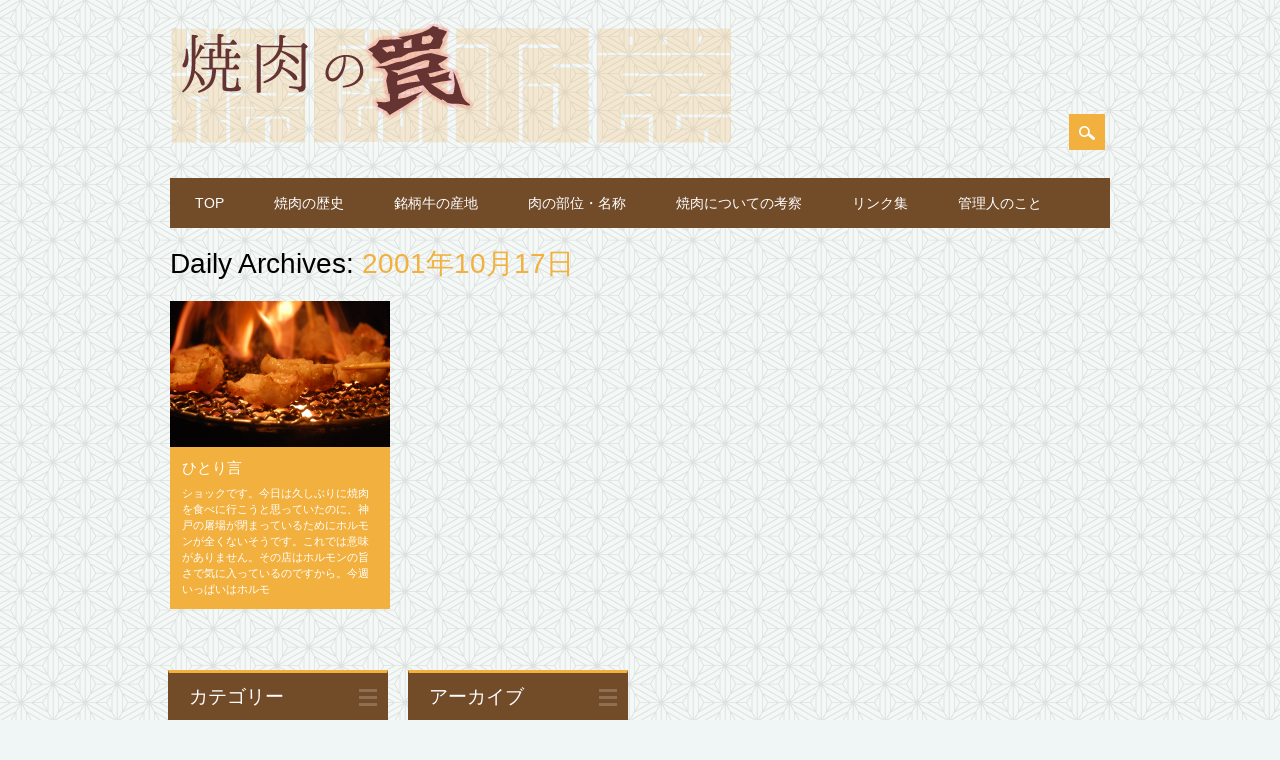

--- FILE ---
content_type: text/html; charset=UTF-8
request_url: https://www.pulgogi.net/date/2001/10/17
body_size: 58019
content:
<!DOCTYPE html>
<html dir="ltr" lang="ja" prefix="og: https://ogp.me/ns#" class="no-js">
<head>
<meta charset="UTF-8" />
<meta name="viewport" content="width=device-width, initial-scale=1" />
<link rel="profile" href="http://gmpg.org/xfn/11" />
<link rel="pingback" href="https://www.pulgogi.net/xmlrpc.php" />


<title>2001年10月17日 - 焼肉の罠</title>

	  	<style>img:is([sizes="auto" i], [sizes^="auto," i]) { contain-intrinsic-size: 3000px 1500px }</style>
	
		<!-- All in One SEO 4.8.2 - aioseo.com -->
	<meta name="robots" content="max-image-preview:large" />
	<link rel="canonical" href="https://www.pulgogi.net/date/2001/10/17" />
	<meta name="generator" content="All in One SEO (AIOSEO) 4.8.2" />
		<script type="application/ld+json" class="aioseo-schema">
			{"@context":"https:\/\/schema.org","@graph":[{"@type":"BreadcrumbList","@id":"https:\/\/www.pulgogi.net\/date\/2001\/10\/17#breadcrumblist","itemListElement":[{"@type":"ListItem","@id":"https:\/\/www.pulgogi.net\/#listItem","position":1,"name":"\u5bb6","item":"https:\/\/www.pulgogi.net\/","nextItem":{"@type":"ListItem","@id":"https:\/\/www.pulgogi.net\/date\/2001\/#listItem","name":"2001"}},{"@type":"ListItem","@id":"https:\/\/www.pulgogi.net\/date\/2001\/#listItem","position":2,"name":"2001","item":"https:\/\/www.pulgogi.net\/date\/2001\/","nextItem":{"@type":"ListItem","@id":"https:\/\/www.pulgogi.net\/date\/2001\/10\/#listItem","name":"10\u6708, 2001"},"previousItem":{"@type":"ListItem","@id":"https:\/\/www.pulgogi.net\/#listItem","name":"\u5bb6"}},{"@type":"ListItem","@id":"https:\/\/www.pulgogi.net\/date\/2001\/10\/#listItem","position":3,"name":"10\u6708, 2001","item":"https:\/\/www.pulgogi.net\/date\/2001\/10\/","nextItem":{"@type":"ListItem","@id":"https:\/\/www.pulgogi.net\/date\/2001\/10\/17\/#listItem","name":"2001\u5e7410\u670817\u65e5"},"previousItem":{"@type":"ListItem","@id":"https:\/\/www.pulgogi.net\/date\/2001\/#listItem","name":"2001"}},{"@type":"ListItem","@id":"https:\/\/www.pulgogi.net\/date\/2001\/10\/17\/#listItem","position":4,"name":"2001\u5e7410\u670817\u65e5","previousItem":{"@type":"ListItem","@id":"https:\/\/www.pulgogi.net\/date\/2001\/10\/#listItem","name":"10\u6708, 2001"}}]},{"@type":"CollectionPage","@id":"https:\/\/www.pulgogi.net\/date\/2001\/10\/17#collectionpage","url":"https:\/\/www.pulgogi.net\/date\/2001\/10\/17","name":"2001\u5e7410\u670817\u65e5 - \u713c\u8089\u306e\u7f60","inLanguage":"ja","isPartOf":{"@id":"https:\/\/www.pulgogi.net\/#website"},"breadcrumb":{"@id":"https:\/\/www.pulgogi.net\/date\/2001\/10\/17#breadcrumblist"}},{"@type":"Organization","@id":"https:\/\/www.pulgogi.net\/#organization","name":"\u713c\u8089\u306e\u7f60","description":"\u713c\u8089\u306e\u8868\u306e\u9854\u3001\u88cf\u306e\u9854","url":"https:\/\/www.pulgogi.net\/","logo":{"@type":"ImageObject","url":"https:\/\/www.pulgogi.net\/wp-content\/uploads\/2018\/11\/170709\u713c\u8089\u306e\u7f60\u30ed\u30b4.png","@id":"https:\/\/www.pulgogi.net\/date\/2001\/10\/17\/#organizationLogo","width":565,"height":122},"image":{"@id":"https:\/\/www.pulgogi.net\/date\/2001\/10\/17\/#organizationLogo"}},{"@type":"WebSite","@id":"https:\/\/www.pulgogi.net\/#website","url":"https:\/\/www.pulgogi.net\/","name":"\u713c\u8089\u306e\u7f60","description":"\u713c\u8089\u306e\u8868\u306e\u9854\u3001\u88cf\u306e\u9854","inLanguage":"ja","publisher":{"@id":"https:\/\/www.pulgogi.net\/#organization"}}]}
		</script>
		<!-- All in One SEO -->

<link rel='dns-prefetch' href='//static.addtoany.com' />
<link rel="alternate" type="application/rss+xml" title="焼肉の罠 &raquo; フィード" href="https://www.pulgogi.net/feed" />
<link rel="alternate" type="application/rss+xml" title="焼肉の罠 &raquo; コメントフィード" href="https://www.pulgogi.net/comments/feed" />
<script type="text/javascript">
/* <![CDATA[ */
window._wpemojiSettings = {"baseUrl":"https:\/\/s.w.org\/images\/core\/emoji\/16.0.1\/72x72\/","ext":".png","svgUrl":"https:\/\/s.w.org\/images\/core\/emoji\/16.0.1\/svg\/","svgExt":".svg","source":{"concatemoji":"https:\/\/www.pulgogi.net\/wp-includes\/js\/wp-emoji-release.min.js?ver=6.8.3"}};
/*! This file is auto-generated */
!function(s,n){var o,i,e;function c(e){try{var t={supportTests:e,timestamp:(new Date).valueOf()};sessionStorage.setItem(o,JSON.stringify(t))}catch(e){}}function p(e,t,n){e.clearRect(0,0,e.canvas.width,e.canvas.height),e.fillText(t,0,0);var t=new Uint32Array(e.getImageData(0,0,e.canvas.width,e.canvas.height).data),a=(e.clearRect(0,0,e.canvas.width,e.canvas.height),e.fillText(n,0,0),new Uint32Array(e.getImageData(0,0,e.canvas.width,e.canvas.height).data));return t.every(function(e,t){return e===a[t]})}function u(e,t){e.clearRect(0,0,e.canvas.width,e.canvas.height),e.fillText(t,0,0);for(var n=e.getImageData(16,16,1,1),a=0;a<n.data.length;a++)if(0!==n.data[a])return!1;return!0}function f(e,t,n,a){switch(t){case"flag":return n(e,"\ud83c\udff3\ufe0f\u200d\u26a7\ufe0f","\ud83c\udff3\ufe0f\u200b\u26a7\ufe0f")?!1:!n(e,"\ud83c\udde8\ud83c\uddf6","\ud83c\udde8\u200b\ud83c\uddf6")&&!n(e,"\ud83c\udff4\udb40\udc67\udb40\udc62\udb40\udc65\udb40\udc6e\udb40\udc67\udb40\udc7f","\ud83c\udff4\u200b\udb40\udc67\u200b\udb40\udc62\u200b\udb40\udc65\u200b\udb40\udc6e\u200b\udb40\udc67\u200b\udb40\udc7f");case"emoji":return!a(e,"\ud83e\udedf")}return!1}function g(e,t,n,a){var r="undefined"!=typeof WorkerGlobalScope&&self instanceof WorkerGlobalScope?new OffscreenCanvas(300,150):s.createElement("canvas"),o=r.getContext("2d",{willReadFrequently:!0}),i=(o.textBaseline="top",o.font="600 32px Arial",{});return e.forEach(function(e){i[e]=t(o,e,n,a)}),i}function t(e){var t=s.createElement("script");t.src=e,t.defer=!0,s.head.appendChild(t)}"undefined"!=typeof Promise&&(o="wpEmojiSettingsSupports",i=["flag","emoji"],n.supports={everything:!0,everythingExceptFlag:!0},e=new Promise(function(e){s.addEventListener("DOMContentLoaded",e,{once:!0})}),new Promise(function(t){var n=function(){try{var e=JSON.parse(sessionStorage.getItem(o));if("object"==typeof e&&"number"==typeof e.timestamp&&(new Date).valueOf()<e.timestamp+604800&&"object"==typeof e.supportTests)return e.supportTests}catch(e){}return null}();if(!n){if("undefined"!=typeof Worker&&"undefined"!=typeof OffscreenCanvas&&"undefined"!=typeof URL&&URL.createObjectURL&&"undefined"!=typeof Blob)try{var e="postMessage("+g.toString()+"("+[JSON.stringify(i),f.toString(),p.toString(),u.toString()].join(",")+"));",a=new Blob([e],{type:"text/javascript"}),r=new Worker(URL.createObjectURL(a),{name:"wpTestEmojiSupports"});return void(r.onmessage=function(e){c(n=e.data),r.terminate(),t(n)})}catch(e){}c(n=g(i,f,p,u))}t(n)}).then(function(e){for(var t in e)n.supports[t]=e[t],n.supports.everything=n.supports.everything&&n.supports[t],"flag"!==t&&(n.supports.everythingExceptFlag=n.supports.everythingExceptFlag&&n.supports[t]);n.supports.everythingExceptFlag=n.supports.everythingExceptFlag&&!n.supports.flag,n.DOMReady=!1,n.readyCallback=function(){n.DOMReady=!0}}).then(function(){return e}).then(function(){var e;n.supports.everything||(n.readyCallback(),(e=n.source||{}).concatemoji?t(e.concatemoji):e.wpemoji&&e.twemoji&&(t(e.twemoji),t(e.wpemoji)))}))}((window,document),window._wpemojiSettings);
/* ]]> */
</script>
<link rel='stylesheet' id='colorboxstyle-css' href='https://www.pulgogi.net/wp-content/plugins/link-library/colorbox/colorbox.css?ver=6.8.3' type='text/css' media='all' />
<style id='wp-emoji-styles-inline-css' type='text/css'>

	img.wp-smiley, img.emoji {
		display: inline !important;
		border: none !important;
		box-shadow: none !important;
		height: 1em !important;
		width: 1em !important;
		margin: 0 0.07em !important;
		vertical-align: -0.1em !important;
		background: none !important;
		padding: 0 !important;
	}
</style>
<link rel='stylesheet' id='wp-block-library-css' href='https://www.pulgogi.net/wp-includes/css/dist/block-library/style.min.css?ver=6.8.3' type='text/css' media='all' />
<style id='classic-theme-styles-inline-css' type='text/css'>
/*! This file is auto-generated */
.wp-block-button__link{color:#fff;background-color:#32373c;border-radius:9999px;box-shadow:none;text-decoration:none;padding:calc(.667em + 2px) calc(1.333em + 2px);font-size:1.125em}.wp-block-file__button{background:#32373c;color:#fff;text-decoration:none}
</style>
<style id='global-styles-inline-css' type='text/css'>
:root{--wp--preset--aspect-ratio--square: 1;--wp--preset--aspect-ratio--4-3: 4/3;--wp--preset--aspect-ratio--3-4: 3/4;--wp--preset--aspect-ratio--3-2: 3/2;--wp--preset--aspect-ratio--2-3: 2/3;--wp--preset--aspect-ratio--16-9: 16/9;--wp--preset--aspect-ratio--9-16: 9/16;--wp--preset--color--black: #000000;--wp--preset--color--cyan-bluish-gray: #abb8c3;--wp--preset--color--white: #ffffff;--wp--preset--color--pale-pink: #f78da7;--wp--preset--color--vivid-red: #cf2e2e;--wp--preset--color--luminous-vivid-orange: #ff6900;--wp--preset--color--luminous-vivid-amber: #fcb900;--wp--preset--color--light-green-cyan: #7bdcb5;--wp--preset--color--vivid-green-cyan: #00d084;--wp--preset--color--pale-cyan-blue: #8ed1fc;--wp--preset--color--vivid-cyan-blue: #0693e3;--wp--preset--color--vivid-purple: #9b51e0;--wp--preset--gradient--vivid-cyan-blue-to-vivid-purple: linear-gradient(135deg,rgba(6,147,227,1) 0%,rgb(155,81,224) 100%);--wp--preset--gradient--light-green-cyan-to-vivid-green-cyan: linear-gradient(135deg,rgb(122,220,180) 0%,rgb(0,208,130) 100%);--wp--preset--gradient--luminous-vivid-amber-to-luminous-vivid-orange: linear-gradient(135deg,rgba(252,185,0,1) 0%,rgba(255,105,0,1) 100%);--wp--preset--gradient--luminous-vivid-orange-to-vivid-red: linear-gradient(135deg,rgba(255,105,0,1) 0%,rgb(207,46,46) 100%);--wp--preset--gradient--very-light-gray-to-cyan-bluish-gray: linear-gradient(135deg,rgb(238,238,238) 0%,rgb(169,184,195) 100%);--wp--preset--gradient--cool-to-warm-spectrum: linear-gradient(135deg,rgb(74,234,220) 0%,rgb(151,120,209) 20%,rgb(207,42,186) 40%,rgb(238,44,130) 60%,rgb(251,105,98) 80%,rgb(254,248,76) 100%);--wp--preset--gradient--blush-light-purple: linear-gradient(135deg,rgb(255,206,236) 0%,rgb(152,150,240) 100%);--wp--preset--gradient--blush-bordeaux: linear-gradient(135deg,rgb(254,205,165) 0%,rgb(254,45,45) 50%,rgb(107,0,62) 100%);--wp--preset--gradient--luminous-dusk: linear-gradient(135deg,rgb(255,203,112) 0%,rgb(199,81,192) 50%,rgb(65,88,208) 100%);--wp--preset--gradient--pale-ocean: linear-gradient(135deg,rgb(255,245,203) 0%,rgb(182,227,212) 50%,rgb(51,167,181) 100%);--wp--preset--gradient--electric-grass: linear-gradient(135deg,rgb(202,248,128) 0%,rgb(113,206,126) 100%);--wp--preset--gradient--midnight: linear-gradient(135deg,rgb(2,3,129) 0%,rgb(40,116,252) 100%);--wp--preset--font-size--small: 13px;--wp--preset--font-size--medium: 20px;--wp--preset--font-size--large: 36px;--wp--preset--font-size--x-large: 42px;--wp--preset--spacing--20: 0.44rem;--wp--preset--spacing--30: 0.67rem;--wp--preset--spacing--40: 1rem;--wp--preset--spacing--50: 1.5rem;--wp--preset--spacing--60: 2.25rem;--wp--preset--spacing--70: 3.38rem;--wp--preset--spacing--80: 5.06rem;--wp--preset--shadow--natural: 6px 6px 9px rgba(0, 0, 0, 0.2);--wp--preset--shadow--deep: 12px 12px 50px rgba(0, 0, 0, 0.4);--wp--preset--shadow--sharp: 6px 6px 0px rgba(0, 0, 0, 0.2);--wp--preset--shadow--outlined: 6px 6px 0px -3px rgba(255, 255, 255, 1), 6px 6px rgba(0, 0, 0, 1);--wp--preset--shadow--crisp: 6px 6px 0px rgba(0, 0, 0, 1);}:where(.is-layout-flex){gap: 0.5em;}:where(.is-layout-grid){gap: 0.5em;}body .is-layout-flex{display: flex;}.is-layout-flex{flex-wrap: wrap;align-items: center;}.is-layout-flex > :is(*, div){margin: 0;}body .is-layout-grid{display: grid;}.is-layout-grid > :is(*, div){margin: 0;}:where(.wp-block-columns.is-layout-flex){gap: 2em;}:where(.wp-block-columns.is-layout-grid){gap: 2em;}:where(.wp-block-post-template.is-layout-flex){gap: 1.25em;}:where(.wp-block-post-template.is-layout-grid){gap: 1.25em;}.has-black-color{color: var(--wp--preset--color--black) !important;}.has-cyan-bluish-gray-color{color: var(--wp--preset--color--cyan-bluish-gray) !important;}.has-white-color{color: var(--wp--preset--color--white) !important;}.has-pale-pink-color{color: var(--wp--preset--color--pale-pink) !important;}.has-vivid-red-color{color: var(--wp--preset--color--vivid-red) !important;}.has-luminous-vivid-orange-color{color: var(--wp--preset--color--luminous-vivid-orange) !important;}.has-luminous-vivid-amber-color{color: var(--wp--preset--color--luminous-vivid-amber) !important;}.has-light-green-cyan-color{color: var(--wp--preset--color--light-green-cyan) !important;}.has-vivid-green-cyan-color{color: var(--wp--preset--color--vivid-green-cyan) !important;}.has-pale-cyan-blue-color{color: var(--wp--preset--color--pale-cyan-blue) !important;}.has-vivid-cyan-blue-color{color: var(--wp--preset--color--vivid-cyan-blue) !important;}.has-vivid-purple-color{color: var(--wp--preset--color--vivid-purple) !important;}.has-black-background-color{background-color: var(--wp--preset--color--black) !important;}.has-cyan-bluish-gray-background-color{background-color: var(--wp--preset--color--cyan-bluish-gray) !important;}.has-white-background-color{background-color: var(--wp--preset--color--white) !important;}.has-pale-pink-background-color{background-color: var(--wp--preset--color--pale-pink) !important;}.has-vivid-red-background-color{background-color: var(--wp--preset--color--vivid-red) !important;}.has-luminous-vivid-orange-background-color{background-color: var(--wp--preset--color--luminous-vivid-orange) !important;}.has-luminous-vivid-amber-background-color{background-color: var(--wp--preset--color--luminous-vivid-amber) !important;}.has-light-green-cyan-background-color{background-color: var(--wp--preset--color--light-green-cyan) !important;}.has-vivid-green-cyan-background-color{background-color: var(--wp--preset--color--vivid-green-cyan) !important;}.has-pale-cyan-blue-background-color{background-color: var(--wp--preset--color--pale-cyan-blue) !important;}.has-vivid-cyan-blue-background-color{background-color: var(--wp--preset--color--vivid-cyan-blue) !important;}.has-vivid-purple-background-color{background-color: var(--wp--preset--color--vivid-purple) !important;}.has-black-border-color{border-color: var(--wp--preset--color--black) !important;}.has-cyan-bluish-gray-border-color{border-color: var(--wp--preset--color--cyan-bluish-gray) !important;}.has-white-border-color{border-color: var(--wp--preset--color--white) !important;}.has-pale-pink-border-color{border-color: var(--wp--preset--color--pale-pink) !important;}.has-vivid-red-border-color{border-color: var(--wp--preset--color--vivid-red) !important;}.has-luminous-vivid-orange-border-color{border-color: var(--wp--preset--color--luminous-vivid-orange) !important;}.has-luminous-vivid-amber-border-color{border-color: var(--wp--preset--color--luminous-vivid-amber) !important;}.has-light-green-cyan-border-color{border-color: var(--wp--preset--color--light-green-cyan) !important;}.has-vivid-green-cyan-border-color{border-color: var(--wp--preset--color--vivid-green-cyan) !important;}.has-pale-cyan-blue-border-color{border-color: var(--wp--preset--color--pale-cyan-blue) !important;}.has-vivid-cyan-blue-border-color{border-color: var(--wp--preset--color--vivid-cyan-blue) !important;}.has-vivid-purple-border-color{border-color: var(--wp--preset--color--vivid-purple) !important;}.has-vivid-cyan-blue-to-vivid-purple-gradient-background{background: var(--wp--preset--gradient--vivid-cyan-blue-to-vivid-purple) !important;}.has-light-green-cyan-to-vivid-green-cyan-gradient-background{background: var(--wp--preset--gradient--light-green-cyan-to-vivid-green-cyan) !important;}.has-luminous-vivid-amber-to-luminous-vivid-orange-gradient-background{background: var(--wp--preset--gradient--luminous-vivid-amber-to-luminous-vivid-orange) !important;}.has-luminous-vivid-orange-to-vivid-red-gradient-background{background: var(--wp--preset--gradient--luminous-vivid-orange-to-vivid-red) !important;}.has-very-light-gray-to-cyan-bluish-gray-gradient-background{background: var(--wp--preset--gradient--very-light-gray-to-cyan-bluish-gray) !important;}.has-cool-to-warm-spectrum-gradient-background{background: var(--wp--preset--gradient--cool-to-warm-spectrum) !important;}.has-blush-light-purple-gradient-background{background: var(--wp--preset--gradient--blush-light-purple) !important;}.has-blush-bordeaux-gradient-background{background: var(--wp--preset--gradient--blush-bordeaux) !important;}.has-luminous-dusk-gradient-background{background: var(--wp--preset--gradient--luminous-dusk) !important;}.has-pale-ocean-gradient-background{background: var(--wp--preset--gradient--pale-ocean) !important;}.has-electric-grass-gradient-background{background: var(--wp--preset--gradient--electric-grass) !important;}.has-midnight-gradient-background{background: var(--wp--preset--gradient--midnight) !important;}.has-small-font-size{font-size: var(--wp--preset--font-size--small) !important;}.has-medium-font-size{font-size: var(--wp--preset--font-size--medium) !important;}.has-large-font-size{font-size: var(--wp--preset--font-size--large) !important;}.has-x-large-font-size{font-size: var(--wp--preset--font-size--x-large) !important;}
:where(.wp-block-post-template.is-layout-flex){gap: 1.25em;}:where(.wp-block-post-template.is-layout-grid){gap: 1.25em;}
:where(.wp-block-columns.is-layout-flex){gap: 2em;}:where(.wp-block-columns.is-layout-grid){gap: 2em;}
:root :where(.wp-block-pullquote){font-size: 1.5em;line-height: 1.6;}
</style>
<link rel='stylesheet' id='contact-form-7-css' href='https://www.pulgogi.net/wp-content/plugins/contact-form-7/includes/css/styles.css?ver=6.0.6' type='text/css' media='all' />
<link rel='stylesheet' id='thumbs_rating_styles-css' href='https://www.pulgogi.net/wp-content/plugins/link-library/upvote-downvote/css/style.css?ver=1.0.0' type='text/css' media='all' />
<link rel='stylesheet' id='wp-show-posts-css' href='https://www.pulgogi.net/wp-content/plugins/wp-show-posts/css/wp-show-posts-min.css?ver=1.1.6' type='text/css' media='all' />
<link rel='stylesheet' id='wp-lightbox-2.min.css-css' href='https://www.pulgogi.net/wp-content/plugins/wp-lightbox-2/styles/lightbox.min.css?ver=1.3.4' type='text/css' media='all' />
<link rel='stylesheet' id='surfarama_style-css' href='https://www.pulgogi.net/wp-content/themes/surfarama/style.css?ver=6.8.3' type='text/css' media='all' />
<link rel='stylesheet' id='tablepress-default-css' href='https://www.pulgogi.net/wp-content/plugins/tablepress/css/build/default.css?ver=3.1.3' type='text/css' media='all' />
<link rel='stylesheet' id='addtoany-css' href='https://www.pulgogi.net/wp-content/plugins/add-to-any/addtoany.min.css?ver=1.16' type='text/css' media='all' />
<script type="text/javascript" src="https://www.pulgogi.net/wp-includes/js/jquery/jquery.min.js?ver=3.7.1" id="jquery-core-js"></script>
<script type="text/javascript" src="https://www.pulgogi.net/wp-includes/js/jquery/jquery-migrate.min.js?ver=3.4.1" id="jquery-migrate-js"></script>
<script type="text/javascript" src="https://www.pulgogi.net/wp-content/plugins/link-library/colorbox/jquery.colorbox-min.js?ver=1.3.9" id="colorbox-js"></script>
<script type="text/javascript" id="addtoany-core-js-before">
/* <![CDATA[ */
window.a2a_config=window.a2a_config||{};a2a_config.callbacks=[];a2a_config.overlays=[];a2a_config.templates={};a2a_localize = {
	Share: "共有",
	Save: "ブックマーク",
	Subscribe: "購読",
	Email: "メール",
	Bookmark: "ブックマーク",
	ShowAll: "すべて表示する",
	ShowLess: "小さく表示する",
	FindServices: "サービスを探す",
	FindAnyServiceToAddTo: "追加するサービスを今すぐ探す",
	PoweredBy: "Powered by",
	ShareViaEmail: "メールでシェアする",
	SubscribeViaEmail: "メールで購読する",
	BookmarkInYourBrowser: "ブラウザにブックマーク",
	BookmarkInstructions: "このページをブックマークするには、 Ctrl+D または \u2318+D を押下。",
	AddToYourFavorites: "お気に入りに追加",
	SendFromWebOrProgram: "任意のメールアドレスまたはメールプログラムから送信",
	EmailProgram: "メールプログラム",
	More: "詳細&#8230;",
	ThanksForSharing: "共有ありがとうございます !",
	ThanksForFollowing: "フォローありがとうございます !"
};
/* ]]> */
</script>
<script type="text/javascript" defer src="https://static.addtoany.com/menu/page.js" id="addtoany-core-js"></script>
<script type="text/javascript" defer src="https://www.pulgogi.net/wp-content/plugins/add-to-any/addtoany.min.js?ver=1.1" id="addtoany-jquery-js"></script>
<script type="text/javascript" id="thumbs_rating_scripts-js-extra">
/* <![CDATA[ */
var thumbs_rating_ajax = {"ajax_url":"https:\/\/www.pulgogi.net\/wp-admin\/admin-ajax.php","nonce":"efd868f776"};
/* ]]> */
</script>
<script type="text/javascript" src="https://www.pulgogi.net/wp-content/plugins/link-library/upvote-downvote/js/general.js?ver=4.0.1" id="thumbs_rating_scripts-js"></script>
<script type="text/javascript" src="https://www.pulgogi.net/wp-content/themes/surfarama/library/js/modernizr-2.6.2.min.js?ver=2.6.2" id="modernizr-js"></script>
<script type="text/javascript" src="https://www.pulgogi.net/wp-includes/js/imagesloaded.min.js?ver=5.0.0" id="imagesloaded-js"></script>
<script type="text/javascript" src="https://www.pulgogi.net/wp-includes/js/masonry.min.js?ver=4.2.2" id="masonry-js"></script>
<script type="text/javascript" src="https://www.pulgogi.net/wp-content/themes/surfarama/library/js/scripts.js?ver=1.0.0" id="surfarama_custom_js-js"></script>
<link rel="https://api.w.org/" href="https://www.pulgogi.net/wp-json/" /><link rel="EditURI" type="application/rsd+xml" title="RSD" href="https://www.pulgogi.net/xmlrpc.php?rsd" />
<!-- Favicon Rotator -->
<!-- End Favicon Rotator -->
	 <style id="surfarama-styles" type="text/css">
	 	.post_content a, .post_content a:visited, .cycle-pager span.cycle-pager-active, .post_content ul li:before, .post_content ol li:before, .colortxt { color: #f2b03e; }
	#search-box-wrap, #search-icon,	nav[role=navigation] .menu ul li a:hover, nav[role=navigation] .menu ul li.current-menu-item a, .nav ul li.current_page_item a, nav[role=navigation] .menu ul li.current_page_item a, .meta-by, .meta-on, .meta-com, .grid-box, .grid-box .cat-links, .pagination a:hover, .pagination .current, .cat-meta-color, .colorbar, #respond #submit { background-color: #f2b03e; }
	.pagination a:hover, .pagination .current, footer[role=contentinfo] a {	color: #fff; }
	#sidebar .widget, #sidebar-home .widget { border-top-color: #f2b03e; }
		.post_content a, .post_content a:visited { color: #703319; }
		body, .entry-meta, #comment-nav-above a, #comment-nav-below a, #nav-above a, #nav-below a, #image-navigation a, #sidebar .widget a, #sidebar-home .widget a, #respond a, #site-generator, #site-generator a { color: #000000; }
		nav[role=navigation] div.menu, .pagination span, .pagination a, #sidebar .widget-title, #sidebar-home .widget-title { background-color: #724b29; }
	#sidebar .widget, #sidebar-home .widget { border-left-color: #724b29; border-right-color: #724b29; border-bottom-color: #724b29; }
	footer[role=contentinfo] { border-top-color: #724b29; }
	     </style>
	<style type="text/css">.recentcomments a{display:inline !important;padding:0 !important;margin:0 !important;}</style><style type="text/css" id="custom-background-css">
body.custom-background { background-color: #f0f6f5; background-image: url("https://www.pulgogi.net/wp-content/uploads/2019/10/p_da0304_s_da03040.png"); background-position: left top; background-size: auto; background-repeat: repeat; background-attachment: fixed; }
</style>
	<link rel="icon" href="https://www.pulgogi.net/wp-content/uploads/2025/05/favicon.png" sizes="32x32" />
<link rel="icon" href="https://www.pulgogi.net/wp-content/uploads/2025/05/favicon.png" sizes="192x192" />
<link rel="apple-touch-icon" href="https://www.pulgogi.net/wp-content/uploads/2025/05/favicon.png" />
<meta name="msapplication-TileImage" content="https://www.pulgogi.net/wp-content/uploads/2025/05/favicon.png" />
		<style type="text/css" id="wp-custom-css">
			/*
ここに独自の CSS を追加することができます。

詳しくは上のヘルプアイコンをクリックしてください。
*/

.wp-caption p.wp-caption-text,
.entry-caption  { 
	font-size: 13px; /* for IE8 */
	font-size: .8rem; 
	font-style: italic; 
	margin: none; /* for IE8 */
	margin: none; 
}



#hajimeni img {
max-width : 100% ;
height : auto ;
}

#calendar-7 a:link {
color : #ff0000;
}
#calendar-7 a:visited {
color : #ff0000;
}

#calendar-7 a:hover {
color : #ff0000;
}

#calendar-7 a:active {
color : #ff0000;
}

.post_content p {background-color: rgba( 255, 255, 255, 0.65 );
}

h5, .h5 { 
	font-size: 13px; /* for IE8 */
	font-size: 0.846rem; 
	line-height: 15px; /* for IE8 */
	line-height: 1rem; 
	text-transform: uppercase; 
	letter-spacing: 2px; 
}
		</style>
		</head>

<body class="archive date custom-background wp-custom-logo wp-theme-surfarama single-author">
<div id="container">
	<div id="search-box-wrap">
        <div id="search-box">
           <div id="close-x">x</div>
           <form role="search" method="get" id="searchform" class="searchform" action="https://www.pulgogi.net/">
				<div>
					<label class="screen-reader-text" for="s">検索:</label>
					<input type="text" value="" name="s" id="s" />
					<input type="submit" id="searchsubmit" value="検索" />
				</div>
			</form>        </div>
    </div>

	<header id="branding" role="banner">
      <div id="inner-header" class="clearfix">
		<div id="site-heading">

                        <div id="site-logo"><a href="https://www.pulgogi.net/" title="焼肉の罠" rel="home"><img src="https://www.pulgogi.net/wp-content/uploads/2018/11/170709焼肉の罠ロゴ.png" alt="焼肉の罠" /></a></div>
                        </div>
        
        <div id="social-media" class="clearfix">
            
        	            
            			
                        
                        
                        
                        
                        
                        
                        
                        
                        
                        
                        
            <div id="search-icon"></div>
            
         </div>
		
      </div>
      
      <nav id="access" role="navigation">
			<h1 class="assistive-text section-heading">Main menu</h1>
			<div class="skip-link screen-reader-text"><a href="#content" title="Skip to content">Skip to content</a></div>
			<div class="menu"><ul id="menu-%e3%83%a1%e3%83%8b%e3%83%a5%e3%83%bc-1" class="menu"><li id="menu-item-2593" class="menu-item menu-item-type-custom menu-item-object-custom menu-item-home menu-item-2593"><a href="https://www.pulgogi.net/">TOP</a></li>
<li id="menu-item-2079" class="menu-item menu-item-type-post_type menu-item-object-page menu-item-2079"><a href="https://www.pulgogi.net/histry.html">焼肉の歴史</a></li>
<li id="menu-item-2074" class="menu-item menu-item-type-post_type menu-item-object-page menu-item-2074"><a href="https://www.pulgogi.net/sanchi.html">銘柄牛の産地</a></li>
<li id="menu-item-2238" class="menu-item menu-item-type-post_type menu-item-object-page menu-item-2238"><a href="https://www.pulgogi.net/section.html">肉の部位・名称</a></li>
<li id="menu-item-2287" class="menu-item menu-item-type-post_type menu-item-object-page menu-item-2287"><a href="https://www.pulgogi.net/consider.html">焼肉についての考察</a></li>
<li id="menu-item-2128" class="menu-item menu-item-type-post_type menu-item-object-page menu-item-2128"><a href="https://www.pulgogi.net/links.html">リンク集</a></li>
<li id="menu-item-2161" class="menu-item menu-item-type-post_type menu-item-object-page menu-item-2161"><a href="https://www.pulgogi.net/about.html">管理人のこと</a></li>
</ul></div>		</nav><!-- #access -->
      
	</header><!-- #branding -->

    <div id="content" class="clearfix">
        
        <div id="main" class="clearfix" role="main">

			
				<header class="page-header">
					<h1 class="page-title">
						Daily Archives: <span class="colortxt">2001年10月17日</span>					</h1>
				</header>

				                
				<div id="grid-wrap" class="clearfix">
                
													
					<div class="grid-box">
					
<article id="post-169" class="post-169 post type-post status-publish format-standard has-post-thumbnail hentry category-no-classification" >
	
         	<div class="grid-box-img"><a href="https://www.pulgogi.net/2001/10/169.html" rel="bookmark" title="ひとり言"><img width="3008" height="2000" src="https://www.pulgogi.net/wp-content/uploads/2017/03/DSC_2890.jpg" class="attachment-full size-full wp-post-image" alt="" decoding="async" loading="lazy" srcset="https://www.pulgogi.net/wp-content/uploads/2017/03/DSC_2890.jpg 3008w, https://www.pulgogi.net/wp-content/uploads/2017/03/DSC_2890-300x199.jpg 300w, https://www.pulgogi.net/wp-content/uploads/2017/03/DSC_2890-620x412.jpg 620w, https://www.pulgogi.net/wp-content/uploads/2017/03/DSC_2890-768x511.jpg 768w, https://www.pulgogi.net/wp-content/uploads/2017/03/DSC_2890-940x625.jpg 940w, https://www.pulgogi.net/wp-content/uploads/2017/03/DSC_2890-100x66.jpg 100w, https://www.pulgogi.net/wp-content/uploads/2017/03/DSC_2890-150x100.jpg 150w, https://www.pulgogi.net/wp-content/uploads/2017/03/DSC_2890-200x133.jpg 200w, https://www.pulgogi.net/wp-content/uploads/2017/03/DSC_2890-450x299.jpg 450w, https://www.pulgogi.net/wp-content/uploads/2017/03/DSC_2890-600x399.jpg 600w, https://www.pulgogi.net/wp-content/uploads/2017/03/DSC_2890-900x598.jpg 900w" sizes="auto, (max-width: 3008px) 100vw, 3008px" /></a></div>
		
	    
    		        <span class="cat-links" >
            <a href="https://www.pulgogi.net/category/no-classification" rel="tag">未分類</a>        </span>
            	
	<header class="entry-header">
		<h2 class="entry-title"><a href="https://www.pulgogi.net/2001/10/169.html" title="Permalink to ひとり言" rel="bookmark">ひとり言</a></h2>

				<div class="entry-meta">
			<span class="sep meta-by">Author </span> <span class="author vcard"><a class="url fn n" href="https://www.pulgogi.net/author/tetsuya" title="View all posts by てつや" rel="author">てつや</a></span><span class="byline"> <span class="sep meta-on"> Date </span> <a href="https://www.pulgogi.net/2001/10/169.html" title="12:41 AM" rel="bookmark"><time class="entry-date" datetime="2001-10-17T00:41:04+09:00">2001年10月17日</time></a></span>		</div><!-- .entry-meta -->
			</header><!-- .entry-header -->
    

	<div class="entry-content post_content">
		ショックです。今日は久しぶりに焼肉を食べに行こうと思っていたのに、神戸の屠場が閉まっているためにホルモンが全くないそうです。これでは意味がありません。その店はホルモンの旨さで気に入っているのですから。今週いっぱいはホルモ 			</div><!-- .entry-content -->

	<footer class="entry-meta">
					
					
				<span class="comments-link"><a href="https://www.pulgogi.net/2001/10/169.html#respond">Leave a comment</a></span>
		<span class="sep"> | </span>
		
			</footer><!-- #entry-meta -->
</article><!-- #post-169 -->
					</div>
                    
								</div>
				<div class="pagination"></div>

			
        </div> <!-- end #main -->

        		<div id="sidebar-home" class="widget-area" role="complementary">

			<aside id="categories-7" class="widget widget_categories"><div class="widget-title">カテゴリー</div><form action="https://www.pulgogi.net" method="get"><label class="screen-reader-text" for="cat">カテゴリー</label><select  name='cat' id='cat' class='postform'>
	<option value='-1'>カテゴリーを選択</option>
	<option class="level-0" value="37">イタリアン</option>
	<option class="level-0" value="13">イベント</option>
	<option class="level-0" value="18">お土産</option>
	<option class="level-0" value="56">お好み焼</option>
	<option class="level-0" value="12">お怒り</option>
	<option class="level-0" value="20">お江戸</option>
	<option class="level-0" value="26">お知らせ</option>
	<option class="level-0" value="8">お菓子</option>
	<option class="level-0" value="59">カナダ・バンクーバー</option>
	<option class="level-0" value="41">グラッパ</option>
	<option class="level-0" value="19">ご近所</option>
	<option class="level-0" value="43">ステーキハウス</option>
	<option class="level-0" value="71">デザート・ドルチェ</option>
	<option class="level-0" value="54">ハンバーガー</option>
	<option class="level-0" value="74">ビストロ</option>
	<option class="level-0" value="25">ひとり言</option>
	<option class="level-0" value="27">ホルモン</option>
	<option class="level-0" value="17">ランチ</option>
	<option class="level-0" value="40">ワイン</option>
	<option class="level-0" value="21">下町</option>
	<option class="level-0" value="10">世相</option>
	<option class="level-0" value="42">中華料理</option>
	<option class="level-0" value="16">健康</option>
	<option class="level-0" value="73">兵庫県</option>
	<option class="level-0" value="55">北海道</option>
	<option class="level-0" value="39">台湾</option>
	<option class="level-0" value="46">天麩羅</option>
	<option class="level-0" value="44">寿司</option>
	<option class="level-0" value="69">小籠包</option>
	<option class="level-0" value="11">旅・旅行</option>
	<option class="level-0" value="15">日常</option>
	<option class="level-0" value="4">旨いモノ</option>
	<option class="level-0" value="9">旨い店</option>
	<option class="level-0" value="22">昼酒</option>
	<option class="level-0" value="23">更新情報</option>
	<option class="level-0" value="70">木酔会</option>
	<option class="level-0" value="1">未分類</option>
	<option class="level-0" value="38">海外旅行</option>
	<option class="level-0" value="3">焼肉</option>
	<option class="level-0" value="57">焼肉の日</option>
	<option class="level-0" value="2">焼肉店の紹介</option>
	<option class="level-0" value="6">焼酎</option>
	<option class="level-0" value="14">牛肉など</option>
	<option class="level-0" value="72">美味しい店</option>
	<option class="level-0" value="5">自炊</option>
	<option class="level-0" value="24">通販</option>
	<option class="level-0" value="7">酒</option>
	<option class="level-0" value="45">鍋</option>
</select>
</form><script type="text/javascript">
/* <![CDATA[ */

(function() {
	var dropdown = document.getElementById( "cat" );
	function onCatChange() {
		if ( dropdown.options[ dropdown.selectedIndex ].value > 0 ) {
			dropdown.parentNode.submit();
		}
	}
	dropdown.onchange = onCatChange;
})();

/* ]]> */
</script>
</aside><aside id="archives-5" class="widget widget_archive"><div class="widget-title">アーカイブ</div>		<label class="screen-reader-text" for="archives-dropdown-5">アーカイブ</label>
		<select id="archives-dropdown-5" name="archive-dropdown">
			
			<option value="">月を選択</option>
				<option value='https://www.pulgogi.net/date/2019/12'> 2019年12月 </option>
	<option value='https://www.pulgogi.net/date/2019/08'> 2019年8月 </option>
	<option value='https://www.pulgogi.net/date/2019/07'> 2019年7月 </option>
	<option value='https://www.pulgogi.net/date/2019/06'> 2019年6月 </option>
	<option value='https://www.pulgogi.net/date/2019/05'> 2019年5月 </option>
	<option value='https://www.pulgogi.net/date/2019/04'> 2019年4月 </option>
	<option value='https://www.pulgogi.net/date/2019/03'> 2019年3月 </option>
	<option value='https://www.pulgogi.net/date/2019/02'> 2019年2月 </option>
	<option value='https://www.pulgogi.net/date/2019/01'> 2019年1月 </option>
	<option value='https://www.pulgogi.net/date/2018/12'> 2018年12月 </option>
	<option value='https://www.pulgogi.net/date/2018/11'> 2018年11月 </option>
	<option value='https://www.pulgogi.net/date/2018/10'> 2018年10月 </option>
	<option value='https://www.pulgogi.net/date/2018/09'> 2018年9月 </option>
	<option value='https://www.pulgogi.net/date/2018/08'> 2018年8月 </option>
	<option value='https://www.pulgogi.net/date/2018/07'> 2018年7月 </option>
	<option value='https://www.pulgogi.net/date/2018/05'> 2018年5月 </option>
	<option value='https://www.pulgogi.net/date/2018/04'> 2018年4月 </option>
	<option value='https://www.pulgogi.net/date/2018/03'> 2018年3月 </option>
	<option value='https://www.pulgogi.net/date/2018/02'> 2018年2月 </option>
	<option value='https://www.pulgogi.net/date/2018/01'> 2018年1月 </option>
	<option value='https://www.pulgogi.net/date/2017/12'> 2017年12月 </option>
	<option value='https://www.pulgogi.net/date/2017/11'> 2017年11月 </option>
	<option value='https://www.pulgogi.net/date/2017/10'> 2017年10月 </option>
	<option value='https://www.pulgogi.net/date/2017/09'> 2017年9月 </option>
	<option value='https://www.pulgogi.net/date/2017/08'> 2017年8月 </option>
	<option value='https://www.pulgogi.net/date/2017/07'> 2017年7月 </option>
	<option value='https://www.pulgogi.net/date/2017/06'> 2017年6月 </option>
	<option value='https://www.pulgogi.net/date/2017/05'> 2017年5月 </option>
	<option value='https://www.pulgogi.net/date/2017/04'> 2017年4月 </option>
	<option value='https://www.pulgogi.net/date/2017/03'> 2017年3月 </option>
	<option value='https://www.pulgogi.net/date/2017/02'> 2017年2月 </option>
	<option value='https://www.pulgogi.net/date/2017/01'> 2017年1月 </option>
	<option value='https://www.pulgogi.net/date/2016/04'> 2016年4月 </option>
	<option value='https://www.pulgogi.net/date/2016/03'> 2016年3月 </option>
	<option value='https://www.pulgogi.net/date/2016/02'> 2016年2月 </option>
	<option value='https://www.pulgogi.net/date/2016/01'> 2016年1月 </option>
	<option value='https://www.pulgogi.net/date/2015/12'> 2015年12月 </option>
	<option value='https://www.pulgogi.net/date/2015/11'> 2015年11月 </option>
	<option value='https://www.pulgogi.net/date/2015/10'> 2015年10月 </option>
	<option value='https://www.pulgogi.net/date/2015/09'> 2015年9月 </option>
	<option value='https://www.pulgogi.net/date/2015/08'> 2015年8月 </option>
	<option value='https://www.pulgogi.net/date/2015/07'> 2015年7月 </option>
	<option value='https://www.pulgogi.net/date/2015/06'> 2015年6月 </option>
	<option value='https://www.pulgogi.net/date/2015/05'> 2015年5月 </option>
	<option value='https://www.pulgogi.net/date/2015/04'> 2015年4月 </option>
	<option value='https://www.pulgogi.net/date/2015/03'> 2015年3月 </option>
	<option value='https://www.pulgogi.net/date/2015/02'> 2015年2月 </option>
	<option value='https://www.pulgogi.net/date/2015/01'> 2015年1月 </option>
	<option value='https://www.pulgogi.net/date/2014/12'> 2014年12月 </option>
	<option value='https://www.pulgogi.net/date/2014/11'> 2014年11月 </option>
	<option value='https://www.pulgogi.net/date/2014/10'> 2014年10月 </option>
	<option value='https://www.pulgogi.net/date/2014/09'> 2014年9月 </option>
	<option value='https://www.pulgogi.net/date/2014/08'> 2014年8月 </option>
	<option value='https://www.pulgogi.net/date/2014/07'> 2014年7月 </option>
	<option value='https://www.pulgogi.net/date/2014/06'> 2014年6月 </option>
	<option value='https://www.pulgogi.net/date/2014/05'> 2014年5月 </option>
	<option value='https://www.pulgogi.net/date/2014/04'> 2014年4月 </option>
	<option value='https://www.pulgogi.net/date/2014/03'> 2014年3月 </option>
	<option value='https://www.pulgogi.net/date/2014/02'> 2014年2月 </option>
	<option value='https://www.pulgogi.net/date/2014/01'> 2014年1月 </option>
	<option value='https://www.pulgogi.net/date/2013/12'> 2013年12月 </option>
	<option value='https://www.pulgogi.net/date/2013/09'> 2013年9月 </option>
	<option value='https://www.pulgogi.net/date/2013/08'> 2013年8月 </option>
	<option value='https://www.pulgogi.net/date/2013/07'> 2013年7月 </option>
	<option value='https://www.pulgogi.net/date/2013/06'> 2013年6月 </option>
	<option value='https://www.pulgogi.net/date/2013/05'> 2013年5月 </option>
	<option value='https://www.pulgogi.net/date/2013/03'> 2013年3月 </option>
	<option value='https://www.pulgogi.net/date/2013/02'> 2013年2月 </option>
	<option value='https://www.pulgogi.net/date/2013/01'> 2013年1月 </option>
	<option value='https://www.pulgogi.net/date/2012/12'> 2012年12月 </option>
	<option value='https://www.pulgogi.net/date/2012/11'> 2012年11月 </option>
	<option value='https://www.pulgogi.net/date/2012/10'> 2012年10月 </option>
	<option value='https://www.pulgogi.net/date/2012/09'> 2012年9月 </option>
	<option value='https://www.pulgogi.net/date/2012/08'> 2012年8月 </option>
	<option value='https://www.pulgogi.net/date/2012/07'> 2012年7月 </option>
	<option value='https://www.pulgogi.net/date/2012/06'> 2012年6月 </option>
	<option value='https://www.pulgogi.net/date/2012/05'> 2012年5月 </option>
	<option value='https://www.pulgogi.net/date/2012/04'> 2012年4月 </option>
	<option value='https://www.pulgogi.net/date/2012/03'> 2012年3月 </option>
	<option value='https://www.pulgogi.net/date/2012/02'> 2012年2月 </option>
	<option value='https://www.pulgogi.net/date/2012/01'> 2012年1月 </option>
	<option value='https://www.pulgogi.net/date/2011/12'> 2011年12月 </option>
	<option value='https://www.pulgogi.net/date/2011/11'> 2011年11月 </option>
	<option value='https://www.pulgogi.net/date/2011/10'> 2011年10月 </option>
	<option value='https://www.pulgogi.net/date/2011/09'> 2011年9月 </option>
	<option value='https://www.pulgogi.net/date/2011/08'> 2011年8月 </option>
	<option value='https://www.pulgogi.net/date/2011/07'> 2011年7月 </option>
	<option value='https://www.pulgogi.net/date/2011/06'> 2011年6月 </option>
	<option value='https://www.pulgogi.net/date/2011/05'> 2011年5月 </option>
	<option value='https://www.pulgogi.net/date/2011/04'> 2011年4月 </option>
	<option value='https://www.pulgogi.net/date/2011/03'> 2011年3月 </option>
	<option value='https://www.pulgogi.net/date/2011/02'> 2011年2月 </option>
	<option value='https://www.pulgogi.net/date/2011/01'> 2011年1月 </option>
	<option value='https://www.pulgogi.net/date/2010/12'> 2010年12月 </option>
	<option value='https://www.pulgogi.net/date/2010/11'> 2010年11月 </option>
	<option value='https://www.pulgogi.net/date/2010/10'> 2010年10月 </option>
	<option value='https://www.pulgogi.net/date/2010/09'> 2010年9月 </option>
	<option value='https://www.pulgogi.net/date/2010/08'> 2010年8月 </option>
	<option value='https://www.pulgogi.net/date/2010/07'> 2010年7月 </option>
	<option value='https://www.pulgogi.net/date/2010/06'> 2010年6月 </option>
	<option value='https://www.pulgogi.net/date/2010/05'> 2010年5月 </option>
	<option value='https://www.pulgogi.net/date/2010/04'> 2010年4月 </option>
	<option value='https://www.pulgogi.net/date/2010/03'> 2010年3月 </option>
	<option value='https://www.pulgogi.net/date/2010/02'> 2010年2月 </option>
	<option value='https://www.pulgogi.net/date/2010/01'> 2010年1月 </option>
	<option value='https://www.pulgogi.net/date/2009/12'> 2009年12月 </option>
	<option value='https://www.pulgogi.net/date/2009/11'> 2009年11月 </option>
	<option value='https://www.pulgogi.net/date/2009/10'> 2009年10月 </option>
	<option value='https://www.pulgogi.net/date/2009/09'> 2009年9月 </option>
	<option value='https://www.pulgogi.net/date/2009/08'> 2009年8月 </option>
	<option value='https://www.pulgogi.net/date/2009/07'> 2009年7月 </option>
	<option value='https://www.pulgogi.net/date/2009/06'> 2009年6月 </option>
	<option value='https://www.pulgogi.net/date/2009/05'> 2009年5月 </option>
	<option value='https://www.pulgogi.net/date/2009/04'> 2009年4月 </option>
	<option value='https://www.pulgogi.net/date/2009/03'> 2009年3月 </option>
	<option value='https://www.pulgogi.net/date/2009/02'> 2009年2月 </option>
	<option value='https://www.pulgogi.net/date/2009/01'> 2009年1月 </option>
	<option value='https://www.pulgogi.net/date/2008/12'> 2008年12月 </option>
	<option value='https://www.pulgogi.net/date/2008/11'> 2008年11月 </option>
	<option value='https://www.pulgogi.net/date/2008/10'> 2008年10月 </option>
	<option value='https://www.pulgogi.net/date/2008/09'> 2008年9月 </option>
	<option value='https://www.pulgogi.net/date/2008/08'> 2008年8月 </option>
	<option value='https://www.pulgogi.net/date/2008/07'> 2008年7月 </option>
	<option value='https://www.pulgogi.net/date/2008/06'> 2008年6月 </option>
	<option value='https://www.pulgogi.net/date/2008/05'> 2008年5月 </option>
	<option value='https://www.pulgogi.net/date/2008/04'> 2008年4月 </option>
	<option value='https://www.pulgogi.net/date/2008/03'> 2008年3月 </option>
	<option value='https://www.pulgogi.net/date/2008/02'> 2008年2月 </option>
	<option value='https://www.pulgogi.net/date/2008/01'> 2008年1月 </option>
	<option value='https://www.pulgogi.net/date/2007/12'> 2007年12月 </option>
	<option value='https://www.pulgogi.net/date/2007/11'> 2007年11月 </option>
	<option value='https://www.pulgogi.net/date/2007/10'> 2007年10月 </option>
	<option value='https://www.pulgogi.net/date/2007/09'> 2007年9月 </option>
	<option value='https://www.pulgogi.net/date/2007/08'> 2007年8月 </option>
	<option value='https://www.pulgogi.net/date/2007/07'> 2007年7月 </option>
	<option value='https://www.pulgogi.net/date/2007/06'> 2007年6月 </option>
	<option value='https://www.pulgogi.net/date/2007/05'> 2007年5月 </option>
	<option value='https://www.pulgogi.net/date/2007/04'> 2007年4月 </option>
	<option value='https://www.pulgogi.net/date/2007/03'> 2007年3月 </option>
	<option value='https://www.pulgogi.net/date/2007/02'> 2007年2月 </option>
	<option value='https://www.pulgogi.net/date/2007/01'> 2007年1月 </option>
	<option value='https://www.pulgogi.net/date/2006/12'> 2006年12月 </option>
	<option value='https://www.pulgogi.net/date/2006/11'> 2006年11月 </option>
	<option value='https://www.pulgogi.net/date/2006/10'> 2006年10月 </option>
	<option value='https://www.pulgogi.net/date/2006/09'> 2006年9月 </option>
	<option value='https://www.pulgogi.net/date/2006/08'> 2006年8月 </option>
	<option value='https://www.pulgogi.net/date/2006/07'> 2006年7月 </option>
	<option value='https://www.pulgogi.net/date/2006/06'> 2006年6月 </option>
	<option value='https://www.pulgogi.net/date/2006/05'> 2006年5月 </option>
	<option value='https://www.pulgogi.net/date/2006/04'> 2006年4月 </option>
	<option value='https://www.pulgogi.net/date/2006/03'> 2006年3月 </option>
	<option value='https://www.pulgogi.net/date/2006/02'> 2006年2月 </option>
	<option value='https://www.pulgogi.net/date/2006/01'> 2006年1月 </option>
	<option value='https://www.pulgogi.net/date/2005/12'> 2005年12月 </option>
	<option value='https://www.pulgogi.net/date/2005/11'> 2005年11月 </option>
	<option value='https://www.pulgogi.net/date/2005/10'> 2005年10月 </option>
	<option value='https://www.pulgogi.net/date/2005/09'> 2005年9月 </option>
	<option value='https://www.pulgogi.net/date/2005/08'> 2005年8月 </option>
	<option value='https://www.pulgogi.net/date/2005/07'> 2005年7月 </option>
	<option value='https://www.pulgogi.net/date/2005/06'> 2005年6月 </option>
	<option value='https://www.pulgogi.net/date/2005/05'> 2005年5月 </option>
	<option value='https://www.pulgogi.net/date/2005/04'> 2005年4月 </option>
	<option value='https://www.pulgogi.net/date/2005/03'> 2005年3月 </option>
	<option value='https://www.pulgogi.net/date/2005/02'> 2005年2月 </option>
	<option value='https://www.pulgogi.net/date/2005/01'> 2005年1月 </option>
	<option value='https://www.pulgogi.net/date/2004/12'> 2004年12月 </option>
	<option value='https://www.pulgogi.net/date/2004/11'> 2004年11月 </option>
	<option value='https://www.pulgogi.net/date/2004/10'> 2004年10月 </option>
	<option value='https://www.pulgogi.net/date/2004/09'> 2004年9月 </option>
	<option value='https://www.pulgogi.net/date/2004/08'> 2004年8月 </option>
	<option value='https://www.pulgogi.net/date/2004/07'> 2004年7月 </option>
	<option value='https://www.pulgogi.net/date/2004/06'> 2004年6月 </option>
	<option value='https://www.pulgogi.net/date/2004/05'> 2004年5月 </option>
	<option value='https://www.pulgogi.net/date/2004/04'> 2004年4月 </option>
	<option value='https://www.pulgogi.net/date/2004/03'> 2004年3月 </option>
	<option value='https://www.pulgogi.net/date/2004/02'> 2004年2月 </option>
	<option value='https://www.pulgogi.net/date/2004/01'> 2004年1月 </option>
	<option value='https://www.pulgogi.net/date/2003/12'> 2003年12月 </option>
	<option value='https://www.pulgogi.net/date/2003/11'> 2003年11月 </option>
	<option value='https://www.pulgogi.net/date/2003/10'> 2003年10月 </option>
	<option value='https://www.pulgogi.net/date/2003/09'> 2003年9月 </option>
	<option value='https://www.pulgogi.net/date/2003/08'> 2003年8月 </option>
	<option value='https://www.pulgogi.net/date/2003/07'> 2003年7月 </option>
	<option value='https://www.pulgogi.net/date/2003/06'> 2003年6月 </option>
	<option value='https://www.pulgogi.net/date/2003/05'> 2003年5月 </option>
	<option value='https://www.pulgogi.net/date/2003/04'> 2003年4月 </option>
	<option value='https://www.pulgogi.net/date/2003/03'> 2003年3月 </option>
	<option value='https://www.pulgogi.net/date/2003/02'> 2003年2月 </option>
	<option value='https://www.pulgogi.net/date/2003/01'> 2003年1月 </option>
	<option value='https://www.pulgogi.net/date/2002/12'> 2002年12月 </option>
	<option value='https://www.pulgogi.net/date/2002/11'> 2002年11月 </option>
	<option value='https://www.pulgogi.net/date/2002/10'> 2002年10月 </option>
	<option value='https://www.pulgogi.net/date/2002/09'> 2002年9月 </option>
	<option value='https://www.pulgogi.net/date/2002/08'> 2002年8月 </option>
	<option value='https://www.pulgogi.net/date/2002/07'> 2002年7月 </option>
	<option value='https://www.pulgogi.net/date/2002/06'> 2002年6月 </option>
	<option value='https://www.pulgogi.net/date/2002/05'> 2002年5月 </option>
	<option value='https://www.pulgogi.net/date/2002/04'> 2002年4月 </option>
	<option value='https://www.pulgogi.net/date/2002/03'> 2002年3月 </option>
	<option value='https://www.pulgogi.net/date/2002/02'> 2002年2月 </option>
	<option value='https://www.pulgogi.net/date/2002/01'> 2002年1月 </option>
	<option value='https://www.pulgogi.net/date/2001/12'> 2001年12月 </option>
	<option value='https://www.pulgogi.net/date/2001/11'> 2001年11月 </option>
	<option value='https://www.pulgogi.net/date/2001/10' selected='selected'> 2001年10月 </option>
	<option value='https://www.pulgogi.net/date/2001/09'> 2001年9月 </option>
	<option value='https://www.pulgogi.net/date/2001/08'> 2001年8月 </option>
	<option value='https://www.pulgogi.net/date/2001/07'> 2001年7月 </option>
	<option value='https://www.pulgogi.net/date/2001/06'> 2001年6月 </option>
	<option value='https://www.pulgogi.net/date/2001/05'> 2001年5月 </option>
	<option value='https://www.pulgogi.net/date/2001/04'> 2001年4月 </option>
	<option value='https://www.pulgogi.net/date/2001/03'> 2001年3月 </option>
	<option value='https://www.pulgogi.net/date/2001/02'> 2001年2月 </option>
	<option value='https://www.pulgogi.net/date/2001/01'> 2001年1月 </option>
	<option value='https://www.pulgogi.net/date/2000/12'> 2000年12月 </option>
	<option value='https://www.pulgogi.net/date/2000/11'> 2000年11月 </option>
	<option value='https://www.pulgogi.net/date/2000/10'> 2000年10月 </option>
	<option value='https://www.pulgogi.net/date/2000/09'> 2000年9月 </option>
	<option value='https://www.pulgogi.net/date/2000/08'> 2000年8月 </option>
	<option value='https://www.pulgogi.net/date/2000/07'> 2000年7月 </option>
	<option value='https://www.pulgogi.net/date/2000/06'> 2000年6月 </option>
	<option value='https://www.pulgogi.net/date/2000/04'> 2000年4月 </option>
	<option value='https://www.pulgogi.net/date/2000/03'> 2000年3月 </option>
	<option value='https://www.pulgogi.net/date/2000/02'> 2000年2月 </option>
	<option value='https://www.pulgogi.net/date/2000/01'> 2000年1月 </option>
	<option value='https://www.pulgogi.net/date/1999/12'> 1999年12月 </option>
	<option value='https://www.pulgogi.net/date/1999/11'> 1999年11月 </option>
	<option value='https://www.pulgogi.net/date/1999/10'> 1999年10月 </option>
	<option value='https://www.pulgogi.net/date/1999/09'> 1999年9月 </option>
	<option value='https://www.pulgogi.net/date/1999/08'> 1999年8月 </option>
	<option value='https://www.pulgogi.net/date/1999/07'> 1999年7月 </option>
	<option value='https://www.pulgogi.net/date/1999/06'> 1999年6月 </option>

		</select>

			<script type="text/javascript">
/* <![CDATA[ */

(function() {
	var dropdown = document.getElementById( "archives-dropdown-5" );
	function onSelectChange() {
		if ( dropdown.options[ dropdown.selectedIndex ].value !== '' ) {
			document.location.href = this.options[ this.selectedIndex ].value;
		}
	}
	dropdown.onchange = onSelectChange;
})();

/* ]]> */
</script>
</aside>		</div><!-- #sidebar .widget-area -->

    </div> <!-- end #content -->
        

	<footer id="colophon" role="contentinfo">
		<div id="site-generator">

			&copy; 焼肉の罠                        
		</div>
	</footer><!-- #colophon -->
</div><!-- #container -->

<script type="speculationrules">
{"prefetch":[{"source":"document","where":{"and":[{"href_matches":"\/*"},{"not":{"href_matches":["\/wp-*.php","\/wp-admin\/*","\/wp-content\/uploads\/*","\/wp-content\/*","\/wp-content\/plugins\/*","\/wp-content\/themes\/surfarama\/*","\/*\\?(.+)"]}},{"not":{"selector_matches":"a[rel~=\"nofollow\"]"}},{"not":{"selector_matches":".no-prefetch, .no-prefetch a"}}]},"eagerness":"conservative"}]}
</script>
<script type="text/javascript" src="https://www.pulgogi.net/wp-includes/js/dist/hooks.min.js?ver=4d63a3d491d11ffd8ac6" id="wp-hooks-js"></script>
<script type="text/javascript" src="https://www.pulgogi.net/wp-includes/js/dist/i18n.min.js?ver=5e580eb46a90c2b997e6" id="wp-i18n-js"></script>
<script type="text/javascript" id="wp-i18n-js-after">
/* <![CDATA[ */
wp.i18n.setLocaleData( { 'text direction\u0004ltr': [ 'ltr' ] } );
/* ]]> */
</script>
<script type="text/javascript" src="https://www.pulgogi.net/wp-content/plugins/contact-form-7/includes/swv/js/index.js?ver=6.0.6" id="swv-js"></script>
<script type="text/javascript" id="contact-form-7-js-translations">
/* <![CDATA[ */
( function( domain, translations ) {
	var localeData = translations.locale_data[ domain ] || translations.locale_data.messages;
	localeData[""].domain = domain;
	wp.i18n.setLocaleData( localeData, domain );
} )( "contact-form-7", {"translation-revision-date":"2025-04-11 06:42:50+0000","generator":"GlotPress\/4.0.1","domain":"messages","locale_data":{"messages":{"":{"domain":"messages","plural-forms":"nplurals=1; plural=0;","lang":"ja_JP"},"This contact form is placed in the wrong place.":["\u3053\u306e\u30b3\u30f3\u30bf\u30af\u30c8\u30d5\u30a9\u30fc\u30e0\u306f\u9593\u9055\u3063\u305f\u4f4d\u7f6e\u306b\u7f6e\u304b\u308c\u3066\u3044\u307e\u3059\u3002"],"Error:":["\u30a8\u30e9\u30fc:"]}},"comment":{"reference":"includes\/js\/index.js"}} );
/* ]]> */
</script>
<script type="text/javascript" id="contact-form-7-js-before">
/* <![CDATA[ */
var wpcf7 = {
    "api": {
        "root": "https:\/\/www.pulgogi.net\/wp-json\/",
        "namespace": "contact-form-7\/v1"
    }
};
/* ]]> */
</script>
<script type="text/javascript" src="https://www.pulgogi.net/wp-content/plugins/contact-form-7/includes/js/index.js?ver=6.0.6" id="contact-form-7-js"></script>
<script type="text/javascript" id="wp-jquery-lightbox-js-extra">
/* <![CDATA[ */
var JQLBSettings = {"fitToScreen":"0","resizeSpeed":"400","displayDownloadLink":"0","navbarOnTop":"0","loopImages":"","resizeCenter":"","marginSize":"0","linkTarget":"_self","help":"","prevLinkTitle":"previous image","nextLinkTitle":"next image","prevLinkText":"\u00ab Previous","nextLinkText":"Next \u00bb","closeTitle":"close image gallery","image":"Image ","of":" of ","download":"Download","jqlb_overlay_opacity":"80","jqlb_overlay_color":"#000000","jqlb_overlay_close":"1","jqlb_border_width":"10","jqlb_border_color":"#ffffff","jqlb_border_radius":"0","jqlb_image_info_background_transparency":"100","jqlb_image_info_bg_color":"#ffffff","jqlb_image_info_text_color":"#000000","jqlb_image_info_text_fontsize":"10","jqlb_show_text_for_image":"1","jqlb_next_image_title":"next image","jqlb_previous_image_title":"previous image","jqlb_next_button_image":"https:\/\/www.pulgogi.net\/wp-content\/plugins\/wp-lightbox-2\/styles\/images\/next.gif","jqlb_previous_button_image":"https:\/\/www.pulgogi.net\/wp-content\/plugins\/wp-lightbox-2\/styles\/images\/prev.gif","jqlb_maximum_width":"","jqlb_maximum_height":"","jqlb_show_close_button":"1","jqlb_close_image_title":"close image gallery","jqlb_close_image_max_heght":"22","jqlb_image_for_close_lightbox":"https:\/\/www.pulgogi.net\/wp-content\/plugins\/wp-lightbox-2\/styles\/images\/closelabel.gif","jqlb_keyboard_navigation":"1","jqlb_popup_size_fix":"0"};
/* ]]> */
</script>
<script type="text/javascript" src="https://www.pulgogi.net/wp-content/plugins/wp-lightbox-2/js/dist/wp-lightbox-2.min.js?ver=1.3.4.1" id="wp-jquery-lightbox-js"></script>
<script type="text/javascript" src="https://www.pulgogi.net/wp-includes/js/jquery/jquery.masonry.min.js?ver=3.1.2b" id="jquery-masonry-js"></script>


</body>
</html>